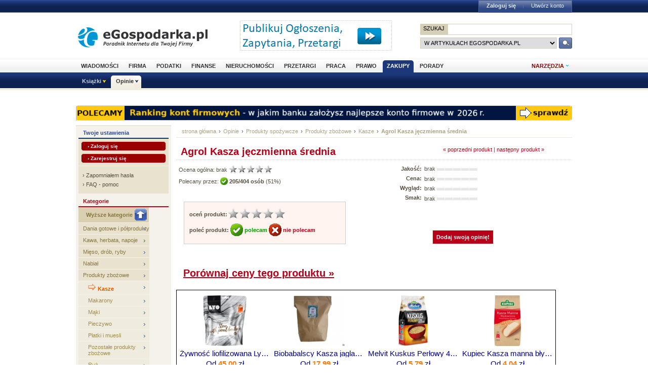

--- FILE ---
content_type: text/html; charset=utf-8
request_url: http://www.opinie.egospodarka.pl/Kasza-Agrol-Kasza-jeczmienna-srednia,34615.html
body_size: 11462
content:
<!DOCTYPE html PUBLIC "-//W3C//DTD XHTML 1.0 Transitional//EN" "http://www.w3.org/TR/xhtml1/DTD/xhtml1-transitional.dtd">
<html xmlns="http://www.w3.org/1999/xhtml" xml:lang="pl" lang="pl">
<head>
<!-- Quantcast Choice. Consent Manager Tag v2.0 (for TCF 2.0) -->

<script type="text/javascript" async=true>
(function() {
  var host = 'egospodarka.pl';
  var element = document.createElement('script');
  var firstScript = document.getElementsByTagName('script')[0];
  var url = 'https://cmp.quantcast.com'
    .concat('/choice/', 'nQ5cr5khFxMPz', '/', host, '/choice.js?tag_version=V2');
  var uspTries = 0;
  var uspTriesLimit = 3;
  element.async = true;
  element.type = 'text/javascript';
  element.src = url;

  firstScript.parentNode.insertBefore(element, firstScript);

  function makeStub() {
    var TCF_LOCATOR_NAME = '__tcfapiLocator';
    var queue = [];
    var win = window;
    var cmpFrame;

    function addFrame() {
      var doc = win.document;
      var otherCMP = !!(win.frames[TCF_LOCATOR_NAME]);

      if (!otherCMP) {
        if (doc.body) {
          var iframe = doc.createElement('iframe');

          iframe.style.cssText = 'display:none';
          iframe.name = TCF_LOCATOR_NAME;
          doc.body.appendChild(iframe);
        } else {
          setTimeout(addFrame, 5);
        }
      }
      return !otherCMP;
    }

    function tcfAPIHandler() {
      var gdprApplies;
      var args = arguments;

      if (!args.length) {
        return queue;
      } else if (args[0] === 'setGdprApplies') {
        if (
          args.length > 3 &&
          args[2] === 2 &&
          typeof args[3] === 'boolean'
        ) {
          gdprApplies = args[3];
          if (typeof args[2] === 'function') {
            args[2]('set', true);
          }
        }
      } else if (args[0] === 'ping') {
        var retr = {
          gdprApplies: gdprApplies,
          cmpLoaded: false,
          cmpStatus: 'stub'
        };

        if (typeof args[2] === 'function') {
          args[2](retr);
        }
      } else {
        if(args[0] === 'init' && typeof args[3] === 'object') {
          args[3] = Object.assign(args[3], { tag_version: 'V2' });
        }
        queue.push(args);
      }
    }

    function postMessageEventHandler(event) {
      var msgIsString = typeof event.data === 'string';
      var json = {};

      try {
        if (msgIsString) {
          json = JSON.parse(event.data);
        } else {
          json = event.data;
        }
      } catch (ignore) {}

      var payload = json.__tcfapiCall;

      if (payload) {
        window.__tcfapi(
          payload.command,
          payload.version,
          function(retValue, success) {
            var returnMsg = {
              __tcfapiReturn: {
                returnValue: retValue,
                success: success,
                callId: payload.callId
              }
            };
            if (msgIsString) {
              returnMsg = JSON.stringify(returnMsg);
            }
            if (event && event.source && event.source.postMessage) {
              event.source.postMessage(returnMsg, '*');
            }
          },
          payload.parameter
        );
      }
    }

    while (win) {
      try {
        if (win.frames[TCF_LOCATOR_NAME]) {
          cmpFrame = win;
          break;
        }
      } catch (ignore) {}

      if (win === window.top) {
        break;
      }
      win = win.parent;
    }
    if (!cmpFrame) {
      addFrame();
      win.__tcfapi = tcfAPIHandler;
      win.addEventListener('message', postMessageEventHandler, false);
    }
  };

  makeStub();

  var uspStubFunction = function() {
    var arg = arguments;
    if (typeof window.__uspapi !== uspStubFunction) {
      setTimeout(function() {
        if (typeof window.__uspapi !== 'undefined') {
          window.__uspapi.apply(window.__uspapi, arg);
        }
      }, 500);
    }
  };

  var checkIfUspIsReady = function() {
    uspTries++;
    if (window.__uspapi === uspStubFunction && uspTries < uspTriesLimit) {
      console.warn('USP is not accessible');
    } else {
      clearInterval(uspInterval);
    }
  };

  if (typeof window.__uspapi === 'undefined') {
    window.__uspapi = uspStubFunction;
    var uspInterval = setInterval(checkIfUspIsReady, 6000);
  }
})();
</script>

<!-- End Quantcast Choice. Consent Manager Tag v2.0 (for TCF 2.0) -->



<link rel="stylesheet" type="text/css" href="//s3.egospodarka.pl/css/slicknav.css">
<title>Agrol Kasza jęczmienna średnia - Kasza - Opinie.eGospodarka.pl - Agrol Kasza jęczmienna średnia</title>
<meta name="Author" content="Kasat Sp. z o.o.">
<meta name="description" content="Kasza jęczmienna średnia">
<meta name="distribution" content="GLOBAL">
<meta name="keywords" content="Agrol Kasza jęczmienna średnia, Kasza, Agrol, kasza jęczmienna, kasza jęczmienna średnia">
<meta name="revisit-after" content="7 Days">
<meta name="robots" content="all, follow, index">
<meta http-equiv="Content-Type" content="text/html; charset=utf-8">
<meta http-equiv="expires" content="Wed, 26 Feb 1997 08:21:57 GMT">
<link rel="alternate" type="application/rss+xml" title="eGospodarka.pl - Aktualności" href="//www.partner.egospodarka.pl/rss/wiadomosci/wszystkie/" />
<link rel="shortcut icon" href="//s3.egospodarka.pl/images-local/layout/favicon.ico" />
<link rel="stylesheet" type="text/css" href="//s3.egospodarka.pl/css/style.css" />
<link rel="stylesheet" type="text/css" href="//s3.egospodarka.pl/css/top.css" />
<link rel="stylesheet" type="text/css" href="/css/egospodarka.css">

<link rel="stylesheet" type="text/css" href="//s3.egospodarka.pl/css/slicknav.css">
<link rel="stylesheet" type="text/css" media="(max-width: 1200px)" href="//s3.egospodarka.pl/css/media-responsive.css">	
<link rel="stylesheet" type="text/css" media="(min-width: 676px) and (max-width: 1000px)" href="//s3.egospodarka.pl/css/media-responsive-1000.css">	
<link rel="stylesheet" type="text/css" media="(max-width: 675px)" href="//s3.egospodarka.pl/css/media-responsive-660.css">

<script type="text/javascript" src="//s3.egospodarka.pl/js/jquery-1.7.js"></script>
<script type="text/javascript" src="//s3.egospodarka.pl/js/layout.js"></script>

<script type="text/javascript" src="//s3.egospodarka.pl/js/jquery.slicknav.min.js"></script>


<script type="text/javascript" src="//s3.egospodarka.pl/js/jquery_cookie.js"></script>

<link rel="stylesheet" href="//s3.egospodarka.pl/css/lightbox.css" type="text/css" media="screen" />
<script src="//s3.egospodarka.pl/js/lightbox/prototype.js" type="text/javascript"></script>
<script src="//s3.egospodarka.pl/js/lightbox/scriptaculous.js?load=effects,builder" type="text/javascript"></script>
<script src="//s3.egospodarka.pl/js/lightbox/lightbox.js" type="text/javascript"></script>

<script type="text/javascript" src="/js/product.js"></script>
<script type="text/javascript" src="/js/common.js"></script>

<!-- (C)2003 Gemius SA - GemiusAudience  / www.egospodarka.pl / podstrony -->
<script language="javascript" type="text/javascript" src="//s.egospodarka.pl/sitedesign/standard/data.js"></script>

<!-- set the content meta information -->
<meta name="MSSmartTagsPreventParsing" content="TRUE" />
<meta name="viewport" content="width=device-width, initial-scale=1">


<!-- Google Tag Manager -->
<script>(function(w,d,s,l,i){w[l]=w[l]||[];w[l].push({'gtm.start':
new Date().getTime(),event:'gtm.js'});var f=d.getElementsByTagName(s)[0],
j=d.createElement(s),dl=l!='dataLayer'?'&l='+l:'';j.async=true;j.src=
'https://www.googletagmanager.com/gtm.js?id='+i+dl;f.parentNode.insertBefore(j,f);
})(window,document,'script','dataLayer','GTM-KJSMGPK');</script>
<!-- End Google Tag Manager -->






<script data-ad-client="ca-pub-3958635835380150" async src="https://pagead2.googlesyndication.com/pagead/js/adsbygoogle.js"></script>


</head>
<body>


<!-- Google Tag Manager (noscript) -->
<noscript><iframe src="https://www.googletagmanager.com/ns.html?id=GTM-KJSMGPK" 
height="0" width="0" style="display:none;visibility:hidden"></iframe></noscript>
<!-- End Google Tag Manager (noscript) -->


<div id="main-menu-placeholder"></div>
<div class="ego-top">
<div class="ego-naglowek-bg">
<div class="ego-naglowek" id="naglowek">

		<div class="ego-logo fl"><a href="https://www.egospodarka.pl/">eGospodarka.pl</a></div>
		<div class="ego-top-ad fl">
<script language='JavaScript' type='text/javascript'>
<!--
   if (!document.phpAds_used) document.phpAds_used = ',';
   phpAds_random = new String (Math.random()); phpAds_random = phpAds_random.substring(2,11);
   
   document.write ("<" + "script language='JavaScript' type='text/javascript' src='");
   document.write ("//adserver.egospodarka.pl/adjs.php?n=" + phpAds_random);
   document.write ("&amp;what=zone:101");
   document.write ("&amp;exclude=" + document.phpAds_used);
   if (document.referrer)
      document.write ("&amp;referer=" + escape(document.referrer));
   document.write ("'><" + "/script>");
//-->
</script><noscript><a href='//adserver.egospodarka.pl/adclick.php?n=a10acc6f' target='_blank'><img src='//adserver.egospodarka.pl/adview.php?what=zone:101&amp;n=a10acc6f' border='0' alt=''></a></noscript>
		</div>
		<div class="ego-top-szukaj fr">
			<FORM name="szukaj" onSubmit='wyslij()' method="POST">
			<input type="hidden" name="input_charset" value="utf-8">
			<input type="hidden" name="submitted" value="1">
			<INPUT type=hidden name=cof VALUE="">
					<p class="bg-gray"><input type="submit" class="ego-top-button-szukaj" value="SZUKAJ" /> <input type="text" name="q" class="form-text" /></p>
					<p>
						<select name="kategoria">
	<option value="serwis" selected>w artykułach eGospodarka.pl</option>
	<option value="formularze">we wzorach dokumentów</option>
	<option value="praca">w ofertach pracy</option>
	<option value="przetargi">w przetargach</option>
	<option value="nieruchomosci">w ofertach nieruchomości</option>
	<option value="firmy">w bazie adresowej firm</option>
	<option value="katalog">w katalogu WWW</option>
	<option value="grupy">w grupach dyskusyjnych</option>
						</select>
						<input type="submit" class="ego-top-button" />
					</p>
				</form>
		</div>
	</div>	
	</div>

	<div class="ego-menu cl" id="menu-belka">		
		<div class="al w980 cl mauto pos-rel" id="podmenu">
			<ul class="ego-top-menu">
							<li><a href="https://www.wiadomosci.egospodarka.pl/artykuly/">Wiadomości</a></li>
							<li><a href="https://www.firma.egospodarka.pl/">Firma</a></li>
							<li><a href="https://www.podatki.egospodarka.pl/">Podatki</a></li>
							<li><a href="https://www.finanse.egospodarka.pl/">Finanse</a></li>
							<li><a href="https://www.nieruchomosci.egospodarka.pl/">Nieruchomości</a></li>
							<li><a href="https://www.przetargi.egospodarka.pl/">Przetargi</a></li>
							<li><a href="https://www.praca.egospodarka.pl/">Praca</a></li>
							<li><a href="https://www.prawo.egospodarka.pl/">Prawo</a></li>
							<li class="sel"><a href="https://www.zakupy.egospodarka.pl/">Zakupy</a></li>
							<li><a href="https://www.porady.egospodarka.pl/">Porady</a></li>
			
			</ul>
			<div class="ego-tools">
			<p id="show-tools">Narzędzia</p>
			<div class="ego-menu-narzedzia hidden">
				<ul class="bg-1">
					<li class="nag">Dla firm</li>
					<li><a href="https://www.firma.egospodarka.pl/niezbednik-firmowy/">Niezbędnik firmowy</a></li>
					<li><a href="https://www.firma.egospodarka.pl/kalkulatory/">Kalkulatory</a></li>
					<li><a href="https://www.firma.egospodarka.pl/formularze/">Wzory dokumentów</a></li>
				</ul>
				<ul class="bg-2">
					<li class="nag">Wyszukiwarki</li>
					<li><a href="https://www.praca.egospodarka.pl/oferty-pracy/">Znajdź pracę</a></li>
					<li><a href="https://www.przetargi.egospodarka.pl/">Znajdź przetarg</a></li>
					
					<li><a href="https://www.finanse.egospodarka.pl/kantor-walut">Ranking kantorów online</a></li>
				</ul>
				<ul class="bg-3  border-top">
					<li class="nag">Ważne adresy</li>
					<li><a href="https://www.podatki.egospodarka.pl/urzedy-skarbowe/">Urzędy skarbowe</a></li>
					<li><a href="https://www.firma.egospodarka.pl/zus/">Adresy ZUS</a></li>
					<li><a href="https://www.praca.egospodarka.pl/urzedy-pracy/">Urzędy Pracy</a></li>
					<li><a href="https://www.firma.egospodarka.pl/firmy/">Baza adresowa firm</a></li>
					<li><a href="https://www.firma.egospodarka.pl/zlikwidowane/">Firmy zlikwidowane</a></li>
				</ul>
				<ul class="bg-4  border-top">
					<li class="nag">Centrum webmastera</li>
					<li><a href="https://www.partner.egospodarka.pl/">Centrum Webmastera</a></li>
					<li><a href="https://www.partner.egospodarka.pl/wiadomosci">Newsy na Twoją stronę</a></li>
				</ul>
			</div>
	</div>
			<div class="pos-rel cl" id="podmenu">
				<ul class="ego-top-podmenu cl" id="ego-top-podmenu">
						
																				
										
					<li class="menu-section" id="section-Ksiazki">

											<a href="https://www.ksiazki.egospodarka.pl">Książki</a>
					
										<ul>
												
						
						
						<li><a href="https://www.ksiazki.egospodarka.pl/marketing-i-zarzadzanie">Marketing i zarządzanie</a></li>
												
						
						
						<li><a href="https://www.ksiazki.egospodarka.pl/sprzedaz">Sprzedaż</a></li>
												
						
						
						<li><a href="https://www.ksiazki.egospodarka.pl/finanse">Finanse</a></li>
												
						
						
						<li><a href="https://www.ksiazki.egospodarka.pl/zasoby-ludzkie">Zasoby ludzkie</a></li>
												
						
						
						<li><a href="https://www.ksiazki.egospodarka.pl/biuro-i-praca">Biuro i praca</a></li>
												
						
						
						<li><a href="https://www.ksiazki.egospodarka.pl/katalog">Katalog alfabetyczny</a></li>
												
						
						
						<li><a href="https://www.ksiazki.egospodarka.pl/szukaj">Wyszukiwarka</a></li>
												
						
						
						<li><a href="https://www.ksiazki.egospodarka.pl/promocje">Promocja dnia</a></li>
										</ul>
					
					</li>
																				
																											
					<li class="menu-section sel" id="section-Opinie">

											<a href="https://www.opinie.egospodarka.pl">Opinie</a>
					
										<ul>
												
						
						
						<li><a href="https://www.opinie.egospodarka.pl/AGD">AGD</a></li>
												
						
						
						<li><a href="https://www.opinie.egospodarka.pl/Dom-i-Ogrod">Dom i Ogród</a></li>
												
						
						
						<li><a href="https://www.opinie.egospodarka.pl/Dziecko">Dziecko</a></li>
												
						
						
						<li><a href="https://www.opinie.egospodarka.pl/Fotografia-i-filmowanie">Fotografia i filmowanie</a></li>
												
						
						
						<li><a href="https://www.opinie.egospodarka.pl/Hobby-i-Rozrywka">Hobby i Rozrywka</a></li>
												
						
						
						<li><a href="https://www.opinie.egospodarka.pl/Komputery">Komputery</a></li>
												
						
						
						<li><a href="https://www.opinie.egospodarka.pl/Motoryzacja">Motoryzacja</a></li>
												
						
						
						<li><a href="https://www.opinie.egospodarka.pl/Odziez-obuwie-dodatki">Odzież, obuwie, dodatki</a></li>
												
						
						
						<li><a href="https://www.opinie.egospodarka.pl/Produkty-spozywcze">Produkty spożywcze</a></li>
												
						
						
						<li><a href="https://www.opinie.egospodarka.pl/RTV-i-elektronika">RTV i elektronika</a></li>
												
						
						
						<li><a href="https://www.opinie.egospodarka.pl/Telefony-i-akcesoria">Telefony i akcesoria</a></li>
												
						
						
						<li><a href="https://www.opinie.egospodarka.pl/Uroda">Uroda</a></li>
												
						
						
						<li><a href="https://www.opinie.egospodarka.pl/Zdrowie">Zdrowie</a></li>
										</ul>
					
					</li>
				
				</ul>
			</div>
		</div>
	</div>
	<div class="ad750" id="bill">
	<script language='JavaScript' type='text/javascript'>
<!--
   if (!document.phpAds_used) document.phpAds_used = ',';
   phpAds_random = new String (Math.random()); phpAds_random = phpAds_random.substring(2,11);

   document.write ("<" + "script language='JavaScript' type='text/javascript' src='");
   document.write ("//adserver.egospodarka.pl/adjs.php?n=" + phpAds_random);
   
   if (window.innerWidth > 749) document.write ("&amp;what=zone:92"); else document.write ("&amp;what=zone:157");
   
   document.write ("&amp;charset=utf-8");
   document.write ("&amp;exclude=" + document.phpAds_used);
   if (document.referer)
      document.write ("&amp;referer=" + escape(document.referer));
   document.write ("'><" + "/script>");
//-->
</script><noscript><a href='//adserver.egospodarka.pl/adclick.php?n=a56790f2' target='_blank'><img src='//adserver.egospodarka.pl/adview.php?what=zone:92&amp;n=a56790f2' border='0' alt=''></a></noscript>
	</div>
	<div class="ad750" id="belka980">
	<script language='JavaScript' type='text/javascript'>
<!--
   if (window.innerWidth > 749) {
   if (!document.phpAds_used) document.phpAds_used = ',';
   phpAds_random = new String (Math.random()); phpAds_random = phpAds_random.substring(2,11);

   document.write ("<" + "script language='JavaScript' type='text/javascript' src='");
   document.write ("//adserver.egospodarka.pl/adjs.php?n=" + phpAds_random);
   document.write ("&amp;what=zone:113");
   document.write ("&amp;exclude=" + document.phpAds_used);
   if (document.referer)
      document.write ("&amp;referer=" + escape(document.referer));
   document.write ("'><" + "/script>");
   }
//-->
</script><noscript><a href='//adserver.egospodarka.pl/adclick.php?n=adf65c08' target='_blank'><img src='//adserver.egospodarka.pl/adview.php?what=zone:113&amp;n=adf34c08' border='0' alt=''></a></noscript>
	</div>
</div>
<div id="tabelka">
<table id="layout-tab" cellpadding="0" cellspacing="0">
<tbody>


<tr>
 <td id="opinie-col-left">
<h4 class="h-blue">Twoje ustawienia</h4>
<div class="containerY">
<div style="padding:5px; margin:0;">
<a href="https://login.egospodarka.pl/auth/?ret=http%3A%2F%2Fwww.opinie.egospodarka.pl%2FKasza-Agrol-Kasza-jeczmienna-srednia%2C34615.html&amp;ts=1769131929&amp;realm=opinie&amp;mac=5ZLUMEmyrSTsWPLOeSPKXjNZaSjzoatoBwq1lI3T3GvNyzXENakljETlmbn4LVC_WS-nM7oVo4l2Wje_p7iljg,," class="przyciskbig" style="padding:3px 12px; font-size:10px; margin:0 0 5px 0; display:block" rel="nofollow">&rsaquo; Zaloguj się</a>
<a href="https://login.egospodarka.pl/user/register/?ret=http%3A%2F%2Fwww.opinie.egospodarka.pl%2FKasza-Agrol-Kasza-jeczmienna-srednia%2C34615.html&amp;ts=1769131929&amp;realm=opinie&amp;mac=32v26b9EZh-dlwFr9aAx-iGCOJvTdw_t4FPT5t4IZ3Vrhurwg4oVatiOsEikvRxWZbs7Z6gV-owloDv0WhsLYg,," class="przyciskbig" style="padding:3px 12px; font-size:10px; margin:0; display:block" rel="nofollow">&rsaquo; Zarejestruj się</a>
</div>
<div class="line">&nbsp;</div>
<div class="linki" style="line-height:18px;">
&rsaquo; <a href="https://login.egospodarka.pl/user/request_reset/?ret=http%3A%2F%2Fwww.opinie.egospodarka.pl%2FKasza-Agrol-Kasza-jeczmienna-srednia%2C34615.html&amp;ts=1769131929&amp;realm=opinie&amp;mac=D-4QhpozYai3ZuAT9pWswCWgf6ExBdI9g3CWiigkjZKPBChjhbuVvAQBPkHiadjB1ykJD8egQtbbF8c0ykSdoQ,," class="bezowy" rel="nofollow">Zapomniałem hasła</a><br>
&rsaquo; <a href="https://www.panel.egospodarka.pl/faq.php" class="bezowy" rel="nofollow">FAQ - pomoc</a>
</div>
</div>



<h4>Kategorie</h4>
<ul class="menu-light">
<li><a href="/Produkty-spozywcze/Produkty-zbozowe" class="dogory"><img src="/images/opinie/gora.png">Wyższe kategorie</a></li>
<li><a href="/Produkty-spozywcze/Dania-gotowe-i-polprodukty">Dania gotowe i półprodukty</a></li>
<li><a href="/Produkty-spozywcze/Kawa-herbata-napoje">Kawa, herbata, napoje</a></li>
<li><a href="/Produkty-spozywcze/Mieso-drob-ryby">Mięso, drób, ryby</a></li>
<li><a href="/Produkty-spozywcze/Nabial">Nabiał</a></li>
<li><a href="/Produkty-spozywcze/Produkty-zbozowe">Produkty zbożowe</a></li>
 <li><a href="/Produkty-spozywcze/Produkty-zbozowe/Kasze" class="podkat"><img src="/images/opinie/strzalka-pom.gif" align="bottom"> <b>Kasze</b></a></li>
 <li><a href="/Produkty-spozywcze/Produkty-zbozowe/Makarony" class="podkat">Makarony</a></li>
 <li><a href="/Produkty-spozywcze/Produkty-zbozowe/Maki" class="podkat">Mąki</a></li>
 <li><a href="/Produkty-spozywcze/Produkty-zbozowe/Pieczywo" class="podkat">Pieczywo</a></li>
 <li><a href="/Produkty-spozywcze/Produkty-zbozowe/Platki-i-muesli" class="podkat">Płatki i muesli</a></li>
 <li><a href="/Produkty-spozywcze/Produkty-zbozowe/Pozostale-produkty-zbozowe" class="podkat">Pozostałe produkty zbożowe</a></li>
 <li><a href="/Produkty-spozywcze/Produkty-zbozowe/Ryz" class="podkat">Ryż</a></li>
<li><a href="/Produkty-spozywcze/Przyprawy-i-dodatki-do-potraw">Przyprawy i dodatki do potraw</a></li>
<li><a href="/Produkty-spozywcze/Slodycze">Słodycze</a></li>
<li><a href="/Produkty-spozywcze/Tluszcze">Tłuszcze</a></li>
<li><a href="/Produkty-spozywcze/Warzywa-owoce-grzyby">Warzywa, owoce, grzyby</a></li>
</ul>


<h4 class="h-blue">Narzędzia</h4>
<div class="narzedzia">
<a class="add_review" href="/Kasza-Agrol-Kasza-jeczmienna-srednia,34615.html#a-opinia-add"><img src="/images/opinie/dodaj-opinie.png"> Dodaj swoją opinię o tym produkcie</a>
<a class="add_comment" href="/Kasza-Agrol-Kasza-jeczmienna-srednia,34615.html#a-komentarz-add"><img src="/images/opinie/dodaj-komentarz.png"> Dodaj uwagę lub pytanie dotyczące produktu</a>
<a href="/user/notify.php?action=add_reviews&id=34615"><img src="/images/opinie/subskrybuj-opinie.png"> Subskrybuj nowe opinie o produkcie</a>
<a href="/user/notify.php?action=add_comments&id=34615"><img src="/images/opinie/subskrybuj-opinie.png"> Subskrybuj nowe uwagi i pytania do tego produktu</a>
<a href="/user/my_products.php?mode=watchlist&add=34615"><img src="/images/opinie/obserwuj-produkt.png"> Dodaj produkt do obserwowanych</a>
<a href="/print/Kasza-Agrol-Kasza-jeczmienna-srednia/uwagi-34615"><img src="/images/opinie/zglos-uwage.png"> Zgłoś uwagi do opisu produktu</a>
<a href="/print/Kasza-Agrol-Kasza-jeczmienna-srednia/upload-34615"><img src="/images/opinie/dodaj-zdjecie.png"> Dodaj zdjęcie produktu, ulotkę lub instrukcję</a>
<a href="/product_add.php"><img src="/images/opinie/dodaj-produkt.png">Dodaj nowy produkt</a>
</div>




<h4 class="h-wyszuk">Znajdź produkt</h4>
<div class="containerX">
<form class="search_form" action="/search.php" method="GET">
<input type="hidden" name="mode" value="search">
<input type="hidden" name="nojs" value="1">
<div class="box">
<input name='query' type='text' class="text" style="width:120px;margin:6px 0;" onFocus="this.value=''" value="słowa kluczowe">
<select name="category" size="1" style="margin:0 0 6px 0;">
  <option value=""> --- szukaj wszędzie --- </option>
  <option value="322" selected>w Kasze</option>
</select>
<input name="submit" type='image' value='Szukaj' class="b_szukaj-y" src="/images/opinie/b_szukaj-y.png" />
<div class="clear">&nbsp;</div>
</div>
</form>
<div class="linki"><a href="/search.php">Wyszukiwanie zaawansowane &raquo;</a></div>
</div>


<h4 class="h-blue">Najnowsze opinie</h4> 
<div class="containerY">
<p><b><a href="/Kasza-Pudliszki-Kasza-Kuskus,1203.html">Pudliszki Kasza Kuskus</a></b><br><br>
Szybka w przygotowaniu. Świetnie komponuje się z różnego rodzaju sosami i  sałatkami. Polecam.
 <a href="/Kasza-Pudliszki-Kasza-Kuskus,1203.html#Pudliszki-Kasza-Kuskus-opinie">więcej &raquo;</a></p>
<div class="clear">&nbsp;</div>
<div class="line">&nbsp;</div>
<p><b><a href="/Kasza-Halina-Kuskus,7760.html">Halina Kuskus</a></b><br><br>
Rewelacja. Szybki obiad gwarantowany:) Polecam
 <a href="/Kasza-Halina-Kuskus,7760.html#Halina-Kuskus-opinie">więcej &raquo;</a></p>
<div class="clear">&nbsp;</div>
<div class="line">&nbsp;</div>
<p><b><a href="/Kasza-Agro-Wodzislaw-Kasza-Makaronowa-Pszenno-Kukurydziana,20131.html">Agro-Wodzisław Kasza Makaronowa Pszenno-Kukurydziana</a></b><br><br>
rewelacja
 <a href="/Kasza-Agro-Wodzislaw-Kasza-Makaronowa-Pszenno-Kukurydziana,20131.html#Agro-Wodzislaw-Kasza-Makaronowa-Pszenno-Kukurydziana-opinie">więcej &raquo;</a></p>
<div class="clear">&nbsp;</div>
<div class="line">&nbsp;</div>
<p><b><a href="/Kasza-Kupiec-Kasza-gryczana-prazona,4187.html">Kupiec Kasza gryczana prażona</a></b><br><br>
kasza jak kasza jak dla mnie good ;) nawet dobra smacznego
 <a href="/Kasza-Kupiec-Kasza-gryczana-prazona,4187.html#Kupiec-Kasza-gryczana-prazona-opinie">więcej &raquo;</a></p>
<div class="clear">&nbsp;</div>
<div class="line">&nbsp;</div>
<p><b><a href="/Kasza-Agro-Wodzislaw-Kasza-Makaronowa-Pszenno-Kukurydziana,20131.html">Agro-Wodzisław Kasza Makaronowa Pszenno-Kukurydziana</a></b><br><br>
hit sezonu, szybki w przygotowaniu.
 <a href="/Kasza-Agro-Wodzislaw-Kasza-Makaronowa-Pszenno-Kukurydziana,20131.html#Agro-Wodzislaw-Kasza-Makaronowa-Pszenno-Kukurydziana-opinie">więcej &raquo;</a></p>
<div class="clear">&nbsp;</div>
<div class="line">&nbsp;</div>
</div>


 </td>
 <td id="opinie-col-cr">
<div id="opinie-navfont">
<div id="opinie-nav"><a href="http://www.egospodarka.pl">strona główna</a> <span>&rsaquo;</span> <a href="/">Opinie</a>
<span>&rsaquo;</span> <a href="/Produkty-spozywcze">Produkty spożywcze</a>
<span>&rsaquo;</span> <a href="/Produkty-spozywcze/Produkty-zbozowe">Produkty zbożowe</a>
<span>&rsaquo;</span> <a href="/Produkty-spozywcze/Produkty-zbozowe/Kasze">Kasze</a>
<span>&rsaquo;</span> <a href="/Kasza-Agrol-Kasza-jeczmienna-srednia,34615.html"><b>Agrol Kasza jęczmienna średnia</b></a> 
</div>
<div class="clear">&nbsp;</div></div><br>


<a name="gora"></a>
<div class="opinia">
<a href="/Kasza-Agrol-Kasza-jeczmienna-drobna,34614.html">&laquo; poprzedni produkt</a>  | <a href="/Kasza-Agrol-Kasza-jeczmienna-gruba,34616.html">następny produkt &raquo;</a></div>

<h1>Agrol Kasza jęczmienna średnia</h1>

<div style="border-bottom:1px dotted #e3ddc8;"></div>


<table width="100%"  cellspacing="0" cellpadding="0">
  <tr class="opinie-2">
    <td class="lewa" rowspan="2">
		<span xmlns:v="http://rdf.data-vocabulary.org/#" typeof="v:Review-aggregate">
			<span rel="v:rating">
				<span typeof="v:Rating">Ocena ogólna: <div class="rating" id="rating_num_general">brak </div>  <img id="rating_stars_general" src="/images/opinie/gwiazdki.png">
 </span></span></span><br>

<div class="recommend" id="precommend_main_34615">Polecany przez: <img class="recommend" id="precommend_img_34615" src="/images/opinie/polecam-s.png"> <strong class="recommend" id="precommend_cnt_34615">205/404 osób</strong> (<div class="recommend" id="precommend_percent_34615">51</div>%)</div><div class="hidden recommend" id="precommend_none_34615">brak poleceń</div>


<br><br> 

<div class="ramka">
<div class="rate" id="34615"><strong>oceń produkt:</strong><img class="rate" id="rate_general_1" src="/images/opinie/glosuj.png"><img class="rate" id="rate_general_2" src="/images/opinie/glosuj.png"><img class="rate" id="rate_general_3" src="/images/opinie/glosuj.png"><img class="rate" id="rate_general_4" src="/images/opinie/glosuj.png"><img class="rate" id="rate_general_5" src="/images/opinie/glosuj.png"></div>
<br>

<div class="recommend" id="34615"><strong>poleć produkt: <a id="precommend_pos" class="recommend_link polecam" href="/recommend.php?product=34615&recommend=1"><img src="/images/opinie/polecam-2.png"> polecam</a>  <a id="precommend_neg" class="recommend_link niepolecam" href="/recommend.php?product=34615&recommend=0"><img src="/images/opinie/niepolecam-2.png"> nie polecam</a></strong></div>
</div></td>
    <td class="srodek">
	<strong>Jakość:</strong><br>
<strong>Cena:</strong><br>
<strong>Wygląd:</strong><br>
<strong>Smak:</strong><br>
	
</td>
    <td class="prawa">
	<div class="rating">brak</div> <img src="/images/opinie/ocena.png">
<br>
<div class="rating">brak</div> <img src="/images/opinie/ocena.png">
<br>
<div class="rating">brak</div> <img src="/images/opinie/ocena.png">
<br>
<div class="rating">brak</div> <img src="/images/opinie/ocena.png">
<br>
</td>
  </tr>
  <tr class="opinie-2">
    <td colspan="2" style="text-align:center;"><a class="add_review przycisk-2" href="#a-opinia-add">Dodaj swoją opinię!</a></td>
    </tr>
<tr class="opinie-2">
<td colspan="3"><br>
<a href="http://www.skapiec.pl/site/szukaj/?szukaj=agrol+kasza+j%C4%99czmienna+%C5%9Brednia#from31977" rel="nofollow" target="_blank"><h1><u>Porównaj ceny tego produktu &raquo;</u></h1></a>
</td>
</tr>
</table>
<br>

 
<div id="ceneoaffcontainer219781"></div>
<a id="ceneoaff-logo" title="Ceneo.pl" href="https://www.ceneo.pl/#pid=18359&crid=219781&cid=30737" rel="nofollow"><img style="border:0;width:1px;height:1px;" src="//app.ceneostatic.pl/common/image/logo/ap-logo-transparent-small.png" alt="Ceneo.pl" /></a>
<script type="text/javascript" charset="utf-8">
	if (typeof CeneoAPOptions == "undefined" || CeneoAPOptions == null)
	{
	var CeneoAPOptions = new Array(); 
	stamp = parseInt(new Date().getTime()/86400, 10);
	var script = document.createElement("script");
	script.setAttribute("type", "text/javascript");
	script.setAttribute("src", "//partnerzyapi.ceneo.pl/External/ap.js?"+stamp);
	script.setAttribute("charset", "utf-8");
	var head = document.getElementsByTagName("head")[0];
	head.appendChild(script);
	}
	CeneoAPOptions[CeneoAPOptions.length] =
	{
		ad_creation: 219781,
		ad_channel: 30737,
		ad_partner: 18359,
		ad_type: 2,
		ad_content: 'Kasza',
		ad_format: 1,
		ad_newpage: true,
		ad_basket: false,
		ad_container: 'ceneoaffcontainer219781',
		ad_formatTypeId: 2,
		ad_contextual: false, 
		ad_recommended: false ,
		ad_includePrice: true,
		ad_includePicture: true,
		ad_includeRating: true,
		ad_customWidth: 750,
		ad_rowCount: 1,
		ad_columnCount: 4,
		ad_bdColor: '000000',
		ad_bgColor: 'ffffff',
		ad_txColor: '00008b',
		ad_pcColor: 'FF7A03',
		ad_boldPrice: true,
		ad_fontSize: 15,
		ad_imageHeight: 100
	};
</script>

<br>
<div style="border-bottom:1px dotted #e3ddc8;"></div>
<br><br>






<div class="opinia">
<div class="zdjecia">
<a id="main_image" rel="lightbox[product]" href="/zdjecia/Kasze/Kasza-jeczmienna-srednia-36691-big.jpg">kliknij aby powiększyć<br><img id="main_image_img" src="/zdjecia/Kasze/Kasza-jeczmienna-srednia-36691-medium.jpg"></a>
<br>
<div class="miniatury">wybierz miniaturę:<br>
<a id="/zdjecia/Kasze/Kasza-jeczmienna-srednia-36691-{size}.jpg" class="thumb_select" rel="lightbox[product]" href="/zdjecia/Kasze/Kasza-jeczmienna-srednia-36691-big.jpg" target='_blank'><img src="/zdjecia/Kasze/Kasza-jeczmienna-srednia-36691-thumb.jpg"></a>

</div>
</div>
<br><a href="http://www.skapiec.pl/site/szukaj/?szukaj=agrol+kasza+j%C4%99czmienna+%C5%9Brednia#from31977" target="_blank" rel="nofollow"><h1><u>Sprawdź cenę &raquo;</u></h1></a><br>

<div class="clear">&nbsp;</div><br>
<!-- banner 300x250 -->
<script language='JavaScript' type='text/javascript' src='http://adserver.egospodarka.pl/adx.js'></script>
<script language='JavaScript' type='text/javascript'>
<!--
   if (!document.phpAds_used) document.phpAds_used = ',';
   phpAds_random = new String (Math.random()); phpAds_random = phpAds_random.substring(2,11);
   
   document.write ("<" + "script language='JavaScript' type='text/javascript' src='");
   document.write ("http://adserver.egospodarka.pl/adjs.php?n=" + phpAds_random);
   document.write ("&amp;what=zone:91");
   document.write ("&amp;exclude=" + document.phpAds_used);
   if (document.referrer)
      document.write ("&amp;referer=" + escape(document.referrer));
   document.write ("'><" + "/script>");
//-->
</script><noscript><a href='http://adserver.egospodarka.pl/adclick.php?n=a9c2a744' target='_blank'><img src='http://adserver.egospodarka.pl/adview.php?what=zone:91&amp;n=a9c2a744' border='0' alt=''></a></noscript>


<br>

<div align="left">
<div class="tools-2">
<a href="/print/Kasza-Agrol-Kasza-jeczmienna-srednia/upload-34615"><img src="/images/opinie/dodaj-zdjecie-2.gif"> <h4>Dodaj własne zdjęcie, instrukcję lub ulotkę tego produktu!</h4></a>
</div>


<div class="clear">&nbsp;</div><br>
<div class="ramka"><h4 class="h-blue">Tematy:</h4> 
<a href="/tematy/kasza-jeczmienna">kasza jęczmienna</a>, <a href="/tematy/kasza-jeczmienna-srednia">kasza jęczmienna średnia</a><br></div>
</div>
</div>


<p class="news">
<strong>Producent: </strong><a href="/firma/Agrol" class="norm">Agrol</a><br>
<strong>Kategoria: </strong><a href="/Produkty-spozywcze/Produkty-zbozowe/Kasze" class="norm">Kasze</a><br>
<br>

Cechy szczególne produktu: <strong>brak danych</strong> <br>
Produkt Fair Trade (Sprawiedliwy handel): <strong>brak danych</strong> <br>
Wielkość opakowania: <strong>400 g</strong> <br>
<br>

Informacja dostępna w serwisie od: 05.03.2009 (6167 dni)<br>
Produkt był oglądany: 4472 razy <br><br>

<b>Kasza Agrol Kasza jęczmienna średnia nie posiada jeszcze żadnej opinii. <br><a class="add_review przycisk" href="#a-opinia-add">Dodaj swoją opinię</a></b>
<br><br>
Kasza Agrol Kasza jęczmienna średnia nie ma żadnych komentarzy. Aby dodać swoją uwagę do opinii innych lub zadać pytanie dotyczące produktu, <a class="add_comment" href="#a-komentarz-add">dodaj własny komentarz</a>
</p>



<h4 class="h-blue">Opis produktu:</h4>
<p class="product_description" id="product_description"> 
Kasza jęczmienna średnia<br />

</p>

<a href="/print/Kasza-Agrol-Kasza-jeczmienna-srednia/uwagi-34615"><img src="/images/opinie/zglos-uwage.png"> <b>Zgłoś uzupelnienie lub błąd w opisie produktu</b></a><br><br>
<!-- w tym miejscu konczy sie rozwijany opis -->

<div class="clear">&nbsp;</div><br>
<div style="border-bottom:1px dotted #e3ddc8;"></div>
<div class="tools">
 <a href="/print/Kasza-Agrol-Kasza-jeczmienna-srednia/drukuj_wybor-34615"><img src="/images/opinie/i_print.png" /> wydrukuj</a>
 <a href="/mailtofriend.php?product=34615"><img src="/images/opinie/i_ref.png" /> poleć znajomemu</a>
 <a href="/user/my_products.php?mode=watchlist&add=34615"><img src="/images/opinie/i_send.png" /> dodaj do obserwowanych</a>
 <a class="add_review" href="#a-opinia-add"><img src="/images/opinie/i_news.png" /> dodaj opinię</a>
 <a class="add_comment" href="#a-komentarz-add"><img src="/images/opinie/i_news.png" /> dodaj komentarz</a>
</div>
<div class="clear">&nbsp;</div><br>
<div align="right"><a href="#gora"><img src="/images/opinie/up.png" /> do góry</a></div>
<br><br>
<a name="Agrol-Kasza-jeczmienna-srednia-opinie"></a>

<form action="/Kasza-Agrol-Kasza-jeczmienna-srednia,34615.html#a-opinia-add" method="post">
<input type='hidden' id='submitted' name='submitted' value='review'>
<a name="a-opinia-add"></a>
<div id="opinia-add" class="opinia-add">
<h2>Dodaj opinię o produkcie Agrol Kasza jęczmienna średnia</h2>
<br>
<div class='form_label'>Imię / nick: </div><input type='text' name='review_name' size='20' tabindex='1'> <br>
Jeżeli masz już konto w serwisie, najpierw się zaloguj. Dzięki temu opinia zostanie podpisana Twoją nazwą użytkownika, a Ty będziesz mógł ją później łatwo odnaleźć na liście "moje produkty". <br>
<br>
<div class='form_label'>Ocena ogólna:</div> <div class="rate_form" id="review_score_general"><img class="rate_form" id="rate_review_score_general_1" src="/images/opinie/glosuj.png"><img class="rate_form" id="rate_review_score_general_2" src="/images/opinie/glosuj.png"><img class="rate_form" id="rate_review_score_general_3" src="/images/opinie/glosuj.png"><img class="rate_form" id="rate_review_score_general_4" src="/images/opinie/glosuj.png"><img class="rate_form" id="rate_review_score_general_5" src="/images/opinie/glosuj.png"></div>
<input type='hidden' id="h_review_score_general" name='review_score_general' value="">
<br><br>
Jakość: <div class="rate_form" id="review_score_q"><img class="rate_form" id="rate_review_score_q_1" src="/images/opinie/glosuj.png"><img class="rate_form" id="rate_review_score_q_2" src="/images/opinie/glosuj.png"><img class="rate_form" id="rate_review_score_q_3" src="/images/opinie/glosuj.png"><img class="rate_form" id="rate_review_score_q_4" src="/images/opinie/glosuj.png"><img class="rate_form" id="rate_review_score_q_5" src="/images/opinie/glosuj.png"></div>
<input type='hidden' id="h_review_score_q" name='review_score_q' value="">
 Cena: <div class="rate_form" id="review_score_p"><img class="rate_form" id="rate_review_score_p_1" src="/images/opinie/glosuj.png"><img class="rate_form" id="rate_review_score_p_2" src="/images/opinie/glosuj.png"><img class="rate_form" id="rate_review_score_p_3" src="/images/opinie/glosuj.png"><img class="rate_form" id="rate_review_score_p_4" src="/images/opinie/glosuj.png"><img class="rate_form" id="rate_review_score_p_5" src="/images/opinie/glosuj.png"></div>
<input type='hidden' id="h_review_score_p" name='review_score_p' value="">
 Wygląd: <div class="rate_form" id="review_score_l"><img class="rate_form" id="rate_review_score_l_1" src="/images/opinie/glosuj.png"><img class="rate_form" id="rate_review_score_l_2" src="/images/opinie/glosuj.png"><img class="rate_form" id="rate_review_score_l_3" src="/images/opinie/glosuj.png"><img class="rate_form" id="rate_review_score_l_4" src="/images/opinie/glosuj.png"><img class="rate_form" id="rate_review_score_l_5" src="/images/opinie/glosuj.png"></div>
<input type='hidden' id="h_review_score_l" name='review_score_l' value="">
<br><br>
Smak: <div class="rate_form" id="review_score_232"><img class="rate_form" id="rate_review_score_232_1" src="/images/opinie/glosuj.png"><img class="rate_form" id="rate_review_score_232_2" src="/images/opinie/glosuj.png"><img class="rate_form" id="rate_review_score_232_3" src="/images/opinie/glosuj.png"><img class="rate_form" id="rate_review_score_232_4" src="/images/opinie/glosuj.png"><img class="rate_form" id="rate_review_score_232_5" src="/images/opinie/glosuj.png"></div>
<input type='hidden' id="h_review_score_232" name='review_score_232' value="">
<br>
<br><br>
<div class="zalety">
<div class='form_label'>Zalety produktu: <br></div><textarea name='review_pros' cols='30' rows='5' tabindex='3'></textarea><br>
</div>
<div>
<div class='form_label'>Wady produktu: <br></div><textarea name='review_cons' cols='30' rows='5' tabindex='2'></textarea><br>
</div>
<br>
<div class='form_label'>Opinia o produkcie:</div><br>
<textarea name='review_review' cols='50' rows='10' tabindex='4'></textarea><br>

<br>
<div class='form_label'>Czy polecasz ten produkt: </div><select name='review_recommend' class='text' tabindex='5'>
<option value='0'> -- wybierz --</option>
<option value='1'>nie</option>
<option value='2'>tak</option>
</select><br><br>
<div class='form_label'>Posiadam/korzystam z tego produktu: </div><select name='review_experience' class='text' tabindex='6'>
<option value='0'> -- wybierz --</option>
<option value='1'>tylko go oglądałem / czytałem o nim</option>
<option value='2'>dopiero co kupiłem</option>
<option value='3'>miesiąc</option>
<option value='4'>3 miesiące</option>
<option value='5'>pół roku</option>
<option value='6'>rok</option>
<option value='7'>ponad rok</option>
</select><br><br>
<div align="center"><input type="submit" class="przycisk" name="submit_review" value="Wyślij opinię" tabindex="7"/><br></div>
</div>
<br><br>
</form>


<a name="Agrol-Kasza-jeczmienna-srednia-komentarze"></a>

<form action="/Kasza-Agrol-Kasza-jeczmienna-srednia,34615.html#a-komentarz-add" method="post">
<input type='hidden' id='submitted' name='submitted' value='comment'>

<a name="a-komentarz-add"></a>
<div id="komentarz-add" class="komentarz-add">
<h2>Dodaj swój komentarz, pytanie lub odpowiedź do dyskusji o produkcie</h2>
<br>
<div class='form_label'>Imię / nick: </div><input type='text' name='comment_name' size='20'> <br>
Jeżeli masz już konto w serwisie, najpierw się zaloguj. Dzięki temu wypowiedź zostanie podpisana Twoją nazwą użytkownika, a Ty będziesz mógł ją później łatwo odnaleźć na liście "moje produkty". <!-- Nie masz jeszcze konta? <b>Zarejestruj się</b> --><br><br> 

<div class='form_label'>Treść wypowiedzi</div> &nbsp;(<strong><u style="color:#990000;">UWAGA:</u> Jeśli chcesz dodać <a class="add_review" href="/Kasza-Agrol-Kasza-jeczmienna-srednia,34615.html#a-opinia-add">OPINIĘ</a> o produkcie, kliknij <a class="add_review" href="/Kasza-Agrol-Kasza-jeczmienna-srednia,34615.html#a-opinia-add">tutaj &raquo;</a></strong>)<br>
<textarea name='comment_comment' cols='50' rows='10'></textarea> <br><br>
<div align="center"><input name="submit_comment" type="submit" class="przycisk" value="Wyślij wypowiedź"/><br></div>
</div>
<br>

</form>


<h4 class="naglowek">Zobacz także:</h4>
<table width="100%" class="najlepsze">
  <tr>
  <td width="33%">
<a href="/Kasza-Lubella-Kasza-jeczmienna-srednia,27731.html"><img src="/zdjecia/Kasze/Kasza-jeczmienna-srednia-65512-list.jpg"></a><br>	<h4><a href="/Kasza-Lubella-Kasza-jeczmienna-srednia,27731.html">Lubella Kasza jęczmienna średnia</a></h4>
	 <img src="/images/opinie/gwiazdki3.png">
 <br><br>
		Producent: <a href="/firma/Lubella">Lubella</a><br>
		Kategoria: <a href="/Produkty-spozywcze/Produkty-zbozowe/Kasze">Kasze</a><br>
	</td>

  <td width="33%">
<a href="/Kasza-Cenos-Kasza-jeczmienna-mazurska,2410.html"><img src="/zdjecia/Kasze/Kasza-jeczmienna-mazurska-54282-list.jpg"></a><br>	<h4><a href="/Kasza-Cenos-Kasza-jeczmienna-mazurska,2410.html">Cenos Kasza jęczmienna mazurska</a></h4>
	 <img src="/images/opinie/gwiazdki25.png">
 <br><br>
		Producent: <a href="/firma/Cenos">Cenos</a><br>
		Kategoria: <a href="/Produkty-spozywcze/Produkty-zbozowe/Kasze">Kasze</a><br>
	</td>

  <td width="33%">
<a href="/Kasza-Kupiec-Kasza-jeczmienna-perlowa,4203.html"><img src="/zdjecia/Kasze/Kasza-jeczmienna-perlowa-4522-list.jpg"></a><br>	<h4><a href="/Kasza-Kupiec-Kasza-jeczmienna-perlowa,4203.html">Kupiec Kasza jęczmienna perłowa</a></h4>
	 <img src="/images/opinie/gwiazdki25.png">
 <br><br>
		Producent: <a href="/firma/Kupiec">Kupiec</a><br>
		Kategoria: <a href="/Produkty-spozywcze/Produkty-zbozowe/Kasze">Kasze</a><br>
	</td>

  </tr>
  <tr>
  <td width="33%">
<a href="/Kasza-Kupiec-Kasza-Mazurska-jeczmienna-perlowa,4346.html"><img src="/zdjecia/Kasze/Kasza-Mazurska-jeczmienna-perlowa-4698-list.jpg"></a><br>	<h4><a href="/Kasza-Kupiec-Kasza-Mazurska-jeczmienna-perlowa,4346.html">Kupiec Kasza Mazurska jęczmienna perłowa</a></h4>
	 <img src="/images/opinie/gwiazdki35.png">
 <br><br>
		Producent: <a href="/firma/Kupiec">Kupiec</a><br>
		Kategoria: <a href="/Produkty-spozywcze/Produkty-zbozowe/Kasze">Kasze</a><br>
	</td>

  <td width="33%">
<a href="/Kasza-Lubella-Kasza-jeczmienna-drobna,4398.html"><img src="/zdjecia/Kasze/Kasza-jeczmienna-drobna-65510-list.jpg"></a><br>	<h4><a href="/Kasza-Lubella-Kasza-jeczmienna-drobna,4398.html">Lubella Kasza jęczmienna drobna</a></h4>
	 <img src="/images/opinie/gwiazdki3.png">
 <br><br>
		Producent: <a href="/firma/Lubella">Lubella</a><br>
		Kategoria: <a href="/Produkty-spozywcze/Produkty-zbozowe/Kasze">Kasze</a><br>
	</td>

  <td width="33%">
<a href="/Kasza-Lubella-Kasza-jeczmienna-gruba,4455.html"><img src="/zdjecia/Kasze/Kasza-jeczmienna-gruba-65511-list.jpg"></a><br>	<h4><a href="/Kasza-Lubella-Kasza-jeczmienna-gruba,4455.html">Lubella Kasza jęczmienna gruba</a></h4>
	 <img src="/images/opinie/gwiazdki5.png">
 <br><br>
		Producent: <a href="/firma/Lubella">Lubella</a><br>
		Kategoria: <a href="/Produkty-spozywcze/Produkty-zbozowe/Kasze">Kasze</a><br>
	</td>

  </tr>
</table>
<br>

<h4 class="naglowek">Najnowsze produkty Agrol:</h4>
<table width="100%" class="najlepsze">
  <tr>
    <td width="33%">
	<a href="/Kasza-Agrol-Kasza-gryczana-z-warzywami,34624.html"><img src="/zdjecia/Kasze/Kasza-gryczana-z-warzywami-36700-list.jpg"></a><br>
	<h4><a href="/Kasza-Agrol-Kasza-gryczana-z-warzywami,34624.html">Agrol Kasza gryczana z warzywami</a></h4>
	 <img src="/images/opinie/gwiazdki5.png">
	</td>
    <td width="33%">
	<a href="/Kasza-Agrol-Kasza-jeczmienna-z-warzywami,34623.html"><img src="/zdjecia/Kasze/Kasza-jeczmienna-z-warzywami-36699-list.jpg"></a><br>
	<h4><a href="/Kasza-Agrol-Kasza-jeczmienna-z-warzywami,34623.html">Agrol Kasza jęczmienna z warzywami</a></h4>
	 <img src="/images/opinie/gwiazdki5.png">
	</td>
    <td width="33%">
	<a href="/Kasza-Agrol-Kasza-manna,34619.html"><img src="/zdjecia/Kasze/Kasza-manna-36695-list.jpg"></a><br>
	<h4><a href="/Kasza-Agrol-Kasza-manna,34619.html">Agrol Kasza manna</a></h4>
	 <img src="/images/opinie/gwiazdki1.png">
	</td>
  </tr>
  <tr>
    <td width="33%">
	<a href="/Kasza-Agrol-Kasza-jeczmienna-w-woreczkach,34618.html"><img src="/zdjecia/Kasze/Kasza-jeczmienna-w-woreczkach-36694-list.jpg"></a><br>
	<h4><a href="/Kasza-Agrol-Kasza-jeczmienna-w-woreczkach,34618.html">Agrol Kasza jęczmienna w woreczkach</a></h4>
	 <img src="/images/opinie/gwiazdki.png">
 
</td> 
    <td width="33%">
	<a href="/Kasza-Agrol-Kasza-jeczmienna-peczak,34617.html"><img src="/zdjecia/Kasze/Kasza-jeczmienna-peczak-36693-list.jpg"></a><br>
	<h4><a href="/Kasza-Agrol-Kasza-jeczmienna-peczak,34617.html">Agrol Kasza jęczmienna pęczak</a></h4>
	 <img src="/images/opinie/gwiazdki.png">
 
</td> 
    <td width="33%">
	<a href="/Kasza-Agrol-Kasza-jeczmienna-gruba,34616.html"><img src="/zdjecia/Kasze/Kasza-jeczmienna-gruba-36692-list.jpg"></a><br>
	<h4><a href="/Kasza-Agrol-Kasza-jeczmienna-gruba,34616.html">Agrol Kasza jęczmienna gruba</a></h4>
	 <img src="/images/opinie/gwiazdki.png">
 
</td> 
  </tr>
</table>
<br>

 
 </td>
</tr>
</tbody>
</table>
<table id="layout-tab" cellpadding="0" cellspacing="0">
<tfoot class="footer">
<tr>
 <td colspan="3">
 <a href="http://www.egospodarka.pl/gosp/oserwisie/">O serwisie</a>
 <span class="dot-sep">.</span>
 <a href="http://www.egospodarka.pl/gosp/prasowka/">Dla prasy</a>
 <span class="dot-sep">.</span>
 <a href="http://www.egospodarka.pl/regulamin.thtml">Regulamin</a>
 <span class="dot-sep">.</span>
 <a href="http://www.egospodarka.pl/gosp/prywatnosc/">Polityka prywatności </a>
 <span class="dot-sep">.</span>
 <a href="http://www.egospodarka.pl/gosp/reklama/">Reklama </a>
 <span class="dot-sep">.</span>
 <a href="http://www.egospodarka.pl/gosp/kontakt/">Kontakt</a>
 <span class="dot-sep">.</span>
 <a href="javascript:report_problem()">Uwagi i błędy</a>
 </td>
</tr>
</tfoot>
</table>
</div>
</div>
<div id="sign">
<div id="sign-inner"><p id="sign-center" style="padding-right:160px; ">Copyright &copy; Kasat Sp. z o.o. </p> </div>
<div class="clear">&nbsp;</div>
</div>
</div>


<script type="text/javascript">
var gaJsHost = (("https:" == document.location.protocol) ? "https://ssl." : "http://www.");
document.write(unescape("%3Cscript src='" + gaJsHost + "google-analytics.com/ga.js' type='text/javascript'%3E%3C/script%3E"));
</script>
<script type="text/javascript">
try {
var pageTracker = _gat._getTracker("UA-8177474-1");
pageTracker._trackPageview();

} catch(err) {}</script>


<div class="ego-top-profil-box" id="panel">
<div class="panel-zaw">
<div class="top-search hidden" id="sso-search">
<form id="sso-search-form" name="szukajtop" method="POST" action="https://www.egospodarka.pl/art/s/">
<input name="input_charset" value="utf-8" type="hidden">
<input name="submitted" value="1" type="hidden">
<input name="kategoria" value="" type="hidden">
<input name="cof" value="" type="hidden">
<p>
<input name="q" class="form-text" value="Wyszukaj w serwisie..." onfocus="this.value=''" type="text">
<input class="ego-top-button" type="submit">
</p>
</form>
</div>
<div class="ego-top-login" id="panelmenu">
<ul>
<li><a href="https://login.egospodarka.pl/auth/?ret=http%3A%2F%2Fwww.opinie.egospodarka.pl%2FKasza-Agrol-Kasza-jeczmienna-srednia%2C34615.html&amp;ts=1769131929&amp;realm=opinie&amp;mac=5ZLUMEmyrSTsWPLOeSPKXjNZaSjzoatoBwq1lI3T3GvNyzXENakljETlmbn4LVC_WS-nM7oVo4l2Wje_p7iljg,," class="bld" rel="nofollow">Zaloguj się</a></li>
<li><a href="https://login.egospodarka.pl/user/register/?ret=http%3A%2F%2Fwww.opinie.egospodarka.pl%2FKasza-Agrol-Kasza-jeczmienna-srednia%2C34615.html&amp;ts=1769131929&amp;realm=opinie&amp;mac=32v26b9EZh-dlwFr9aAx-iGCOJvTdw_t4FPT5t4IZ3Vrhurwg4oVatiOsEikvRxWZbs7Z6gV-owloDv0WhsLYg,," class="bg-no" rel="nofollow">Utwórz konto</a></li> 
</ul>
</div>
</div>
</div>

</body>
</html>



--- FILE ---
content_type: text/html; charset=utf-8
request_url: http://partnerzyapi.ceneo.pl/External/RotatorProducts?creation=219781&channel=30737&partner=18359&type=2&content=%27Kasza%27&format=1&container=ceneoaffcontainer219781&newpage=true&basket=false&formatTypeId=2&includePrice=true&includePicture=true&includeRating=true&customWidth=750&rowCount=1&columnCount=4&boldPrice=true&fontSize=15&imageHeight=100&bdColor=000000&bgColor=ffffff&txColor=00008b&pcColor=FF7A03&isContextual=false&fontOptionId=1&hMore=false&showRank=false
body_size: 2569
content:



!function () {
        
    
        function GetProducts(top)
        {
            var productArray = [{"pid":90928809,"name":"Melvit Kuskus Perłowy 400G","price":5.7900,"sprice":"5,79","url":"https://www.ceneo.pl/90928809#pid=18359&crid=219781&cid=30737","imgurl":"//image.ceneostatic.pl/data/products/90928809/f-melvit-kuskus-perlowy-400g.jpg","newpage":true,"format":"custom","rating":4.9,"drawchance":1,"urltype":0,"position":1},{"pid":53255496,"name":"Biobabalscy Kasza jaglana BIO BIGPACK 3kg","price":17.9900,"sprice":"17,99","url":"https://www.ceneo.pl/53255496#pid=18359&crid=219781&cid=30737","imgurl":"//image.ceneostatic.pl/data/products/53255496/f-biobabalscy-kasza-jaglana-bio-bigpack-3kg.jpg","newpage":true,"format":"custom","rating":4.92,"drawchance":1,"urltype":0,"position":2},{"pid":17485649,"name":"Kupiec Kasza manna błyskawiczna 400g","price":4.0400,"sprice":"4,04","url":"https://www.ceneo.pl/17485649#pid=18359&crid=219781&cid=30737","imgurl":"//image.ceneostatic.pl/data/products/17485649/f-kupiec-kasza-manna-blyskawiczna-400g.jpg","newpage":true,"format":"custom","rating":3.63,"drawchance":1,"urltype":0,"position":3},{"pid":125318596,"name":"Żywność liofilizowana LyoFood Gulasz wieprzowy z kaszą 500 g 508-012","price":45.0000,"sprice":"45,00","url":"https://www.ceneo.pl/125318596#pid=18359&crid=219781&cid=30737","imgurl":"//image.ceneostatic.pl/data/products/125318596/f-zywnosc-liofilizowana-lyofood-gulasz-wieprzowy-z-kasza-500-g-508-012.jpg","newpage":true,"format":"custom","rating":0.0,"drawchance":1,"urltype":0,"position":4}];
            var sum = 4;
            var result = [];
            var i = 0, n = 0;
            for (var n = 0; n < top; n++) {
                var r = Math.floor(Math.random() * sum);
                var lsum = 0;
                for (i = 0; i < productArray.length; i++)
                {
                    var prod = productArray[i];
                    lsum += prod.drawchance;
                    if (r < lsum) {
                        sum -= prod.drawchance;
                        result.push(prod);
                        productArray.splice(i, 1);
                        break;
                    }
                }
            }
            return result;
        }
    

function htmlEncode(value){
    var div = document.createElement('div');
    var text = document.createTextNode(value);
    div.appendChild(text);
    return div.innerHTML;
}

        var html = '';
        
        var products = GetProducts(4);
         var rows = 1, columns = 4, r = 0, c = 0;
         html += '<div class="ceneoaff-container ceneoaff-custom" style="max-width: 748px !important; border-color: #000000 !important; background-color: #ffffff !important;  ">';
         for (r = 0; r < rows; r++) {
              html += '<div class="ceneoaff-items">';
              for (c = 0; c < columns; c++) {
                 var idx = (r * columns) + c;
                 var product = products[idx];
                 if(product){
                 var rating = Math.round(product.rating * 20);
		         html += '<div data-pid="' + product.pid + '" class="ceneoaff-item" style="width: 186px !important; ">';
                 html += '<div style="position: relative !important;">'
                     html += '<a class="ceneoaff-image" href="'+ product.url +'"  target = &quot;_blank&quot; rel="nofollow" style="height: 100px !important; line-height: 100px !important;">';
                     html += '<img src="'+ product.imgurl +'" alt="' + product.name + '"></a>';
                html += '<a class="ceneoaff-name" href="' + product.url + '" title="' + htmlEncode(product.name) + '"  target = &quot;_blank&quot; style="color: #00008b !important; font-size: 15px !important;" rel="nofollow">';
                html += product.name + '</a>';
                     if(product.urltype == 0){
                     html += '<a class="ceneoaff-price" href="' + product.url + '"  target = &quot;_blank&quot; style="color: #00008b !important; font-size: 15px !important;" rel="nofollow">';
                     html += 'Od <span style="color: #FF7A03;  font-weight: bold !important;">' + product.sprice + '</span> zł </a>';
                     }
                    html += '<div class="ceneoaff-rating">';
                            html += '<div class="ceneoaff-rating-score" style="width: ' + rating + '%;"></div>';
                            html += '</div>';
                 html += '</div>';
                 if(product.urltype == 1){
                 html +=  '<a href="' + product.url + '"  target = &quot;_blank&quot; rel="nofollow">';
                 html +=  '<span style="color:#fe7830!important;font-weight:bold;">Sprawdź</span></a>';
                }
                 }
                html  += '</div>';
            }
            html += '</div>';
        }
            html += '<div class="ceneoaff-logo-container" style="background-color: #ffffff !important;">';
                html += '<a class="ceneoaff-link" href="https://www.ceneo.pl/#\pid=18359&amp;crid=219781&amp;cid=30737" style="color: #00008b !important;"  target = &quot;_blank&quot;>';
                html += 'Więcej na Ceneo &#187;';
                html += '</a>';
                html += '<a class="ceneoaff-logo" href="https://www.ceneo.pl/#\pid=18359&amp;crid=219781&amp;cid=30737" rel="nofollow"  target = &quot;_blank&quot;></a>';
            html += '</div>';
        html += '</div>';
            
        try
        {
            var _logo = document.getElementById('ceneoaff-logo');
            if (_logo != null)
            {
                _logo.parentNode.removeChild(_logo);
            }
        }
        catch (err)
        { }
        

    if($CeneoAP.options.ad_onAfterRender != null) $CeneoAP.options.ad_onAfterRender();
    document.getElementById('ceneoaffcontainer219781').innerHTML = html;
    
	if(false === true){

		var hrefs = document.getElementById('ceneoaffcontainer219781').querySelectorAll(".ceneoaff-items a");

		for (i = 0; i < hrefs.length; i++) {
			var href = hrefs[i];
			(function(href) {
				href.addEventListener('click', function(event){	
					
					var pid = href.closest('div.ceneoaff-item').getAttribute('data-pid');
					
					var request = ''
						+ "?productId=" + pid
						+ "&creationId=" + $CeneoAP.options.ad_creation
						+ "&referrerUrl=" + encodeURIComponent(window.location);
						
					var img = new Image();
					img.src = request;
				}, false);
			})(href);
		}


		var percentage = 0;
		var trackView = false;
		if(percentage === 100){
			trackView = true;
		}
		else{
			var rotatorRandomVal = Math.floor((Math.random() * 100) + 1);
			if(rotatorRandomVal < percentage){
				trackView = true;
			}
		}

		if(trackView){
			var stamp = parseInt(new Date().getTime()/86400, 10);
			var img = new Image();
			var imgSrc = location.protocol + '' + '&_=' + (new Date).getTime();
			img.src = imgSrc.replace(/&amp;/g, '&');
		}
    }
}();


--- FILE ---
content_type: application/x-javascript
request_url: http://adserver.egospodarka.pl/adjs.php?n=039855845&what=zone:113&exclude=,
body_size: 1395
content:
var phpadsbanner = '';

phpadsbanner += '\x3ca\x20href\x3d\x27http\x3a\x2f\x2fadserver\x2eegospodarka\x2epl\x2fadclick\x2ephp\x3fbannerid\x3d4502\x26amp\x3bzoneid\x3d113\x26amp\x3bsource\x3d\x26amp\x3bdest\x3dhttps\x253A\x252F\x252Fwww\x2eegospodarka\x2epl\x252F195844\x252CRanking\x2dkont\x2dfirmowych\x2dw\x2djakim\x2dbanku\x2dzalozysz\x2dnajlepsze\x2dkonto\x2dfirmowe\x2dw\x2d2026\x2dr\x252C1\x252C118\x252C1\x2ehtml\x27\x20target\x3d\x27\x5fblank\x27\x3e\x3cimg\x20src\x3d\x27http\x3a\x2f\x2fadserver\x2eegospodarka\x2epl\x2fadimage\x2ephp\x3ffilename\x3dbelka\x5f980x30\x5foptimized\x5f4\x2epng\x26amp\x3bcontenttype\x3dpng\x27\x20width\x3d\x27980\x27\x20height\x3d\x2730\x27\x20alt\x3d\x27\x27\x20title\x3d\x27\x27\x20border\x3d\x270\x27\x3e\x3c\x2fa\x3e\x3cdiv\x20id\x3d\x22beacon\x5f4502\x22\x20style\x3d\x22position\x3a\x20absolute\x3b\x20left\x3a\x200px\x3b\x20top\x3a\x200px\x3b\x20visibility\x3a\x20hidden\x3b\x22\x3e\x3cimg\x20src\x3d\x27http\x3a\x2f\x2fadserver\x2eegospodarka\x2epl\x2fadlog\x2ephp\x3fbannerid\x3d4502\x26amp\x3bclientid\x3d978\x26amp\x3bzoneid\x3d113\x26amp\x3bsource\x3d\x26amp\x3bblock\x3d0\x26amp\x3bcapping\x3d0\x26amp\x3bcb\x3d968a44089d6ccc316dbb75401af5da96\x27\x20width\x3d\x270\x27\x20height\x3d\x270\x27\x20alt\x3d\x27\x27\x20style\x3d\x27width\x3a\x200px\x3b\x20height\x3a\x200px\x3b\x27\x3e\x3c\x2fdiv\x3e';

document.write(phpadsbanner);
